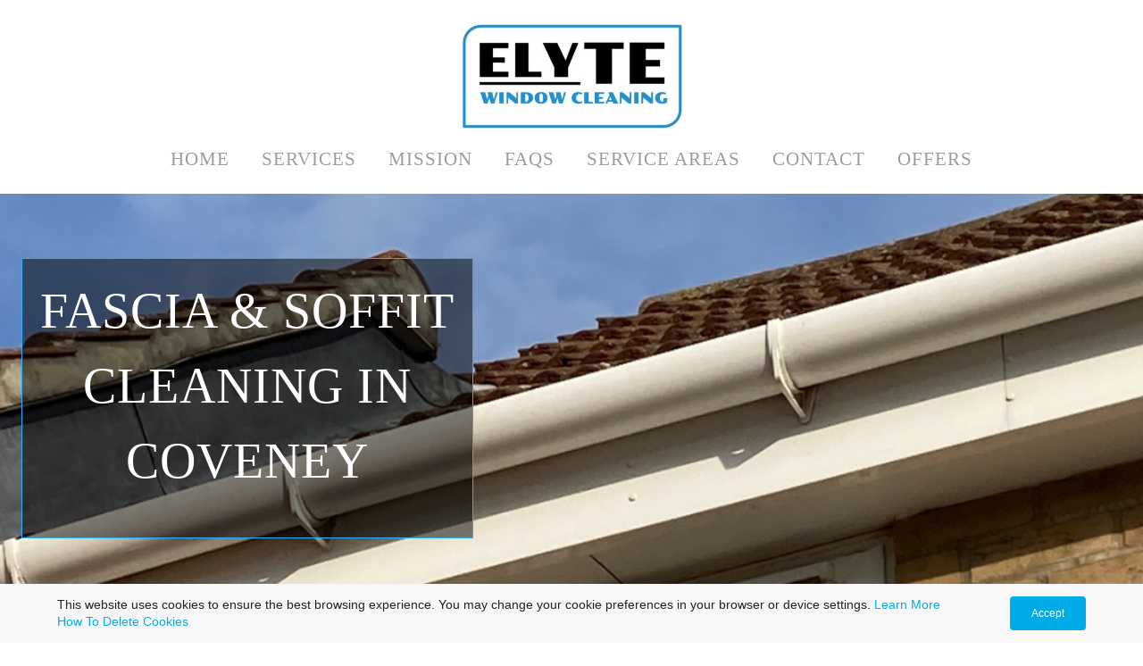

--- FILE ---
content_type: text/html; charset=utf-8
request_url: https://www.elytewindowcleaning.co.uk/fascia-cleaning-in-coveney.php
body_size: 12511
content:
<!DOCTYPE html>
<!--[if lt IE 7]>      <html class="no-js lt-ie9 lt-ie8 lt-ie7"> <![endif]-->
<!--[if IE 7]>         <html class="no-js lt-ie9 lt-ie8"> <![endif]-->
<!--[if IE 8]>         <html class="no-js lt-ie9"> <![endif]-->
<!--[if gt IE 8]><!--> <html class="no-js"> <!--<![endif]-->
    <head>
        <meta name="viewport" content="width=device-width, initial-scale=1.0">

        <!-- normalize and html5 boilerplate resets -->
        <link rel="stylesheet" href="templates/Skyline_v2/resources/css/reset.css">
        <link rel="stylesheet" href="templates/Skyline_v2/resources/css/less.build.css">

        <!--[if lte IE 9]>
        <script src="templates/Skyline_v2/resources/js/html5shiv.js"></script>
        <script src="templates/Skyline_v2/resources/js/html5shiv-printshiv.js"></script>

        <![endif]-->

        <meta http-equiv="content-type" content="text/html; charset=utf-8" />


<title>UPVC Fascia &amp; Soffit Cleaning in Coveney CB6 | Elyte Window Cleaning</title>



<meta name="description" content="Fascia &amp; Soffit cleaning in Coveney, CB6.
We will clean your Upvc gutter, soffit &amp; fascia boards back to a clean white finish.
For a Free Quote call Elyte Window Cleaning on 01353 440911" />
<meta name="keywords" content="Soffit Cleaning in Coveney, Fascia Board Cleaning, Soffit Cleaning Coveney, Fascia Board Cleaning Coveney, Soffit Cleaning CB6, Fascia Board Cleaning CB6, UPVc cleaning, fascia &amp; soffit cleaners" />

  <link href="resources/ELYTE WINDOW CLEANING TRANS BACK.png" rel="shortcut icon" type="image/x-icon" />
  <link href="resources/ELYTE WINDOW CLEANING TRANS BACK.png" rel="icon" type="image/x-icon" />

  


  <style type="text/css" id="styleCSS">
    /*
    Some Style Themes enhanced with background textures provided by http://subtlepatterns.com/
*/
body {
    
    
    background-repeat: repeat;
    background-attachment: fixed;
    background-position: top left;
    background-size: auto;
}

/* IOS devices 'bgd-att: fixed' solution */
@media only screen and (max-device-width: 1366px) {
    .bgd-attachment-fixed {
        background-image: none;
    }
    .bgd-attachment-fixed:after {
        content: '';
        position: fixed;
        top: 0;
        left: 0;
        right: 0;
        width: 100%;
        height: 100%;
        
        background-repeat: repeat;
        background-position: top left;
        background-size: auto;
        z-index: -2;
    }
}

.Text_2_Default,
.yola_heading_container {
  word-wrap: break-word;
}

.yola_bg_overlay {
    display:table;
    table-layout: fixed;
    position:absolute;
    min-height: 100%;
    min-width: 100%;
    width:100%;
    height:100%;
}
.yola_outer_content_wrapper {
    
    
    
    
}
.yola_inner_bg_overlay {
    width:100%;
    min-height: 100vh;
    display: table-cell;
    
    vertical-align: top;
}
.yola_outer_heading_wrap {
    width:100%;
    text-align: center;
}
.yola_heading_container {
    margin: 0 auto;
    
    	background-color: #ffffff;

}
.yola_inner_heading_wrap {
    margin: 0 auto;
    max-width: 1170px;
}
.yola_innermost_heading_wrap {
    padding-left:0;
    padding-right:0;
    margin: 0 auto;
    padding-top: 1.5rem;
    padding-bottom: 1.5rem;
}
.yola_inner_heading_wrap.top nav,
.yola_inner_heading_wrap.top div#yola_heading_block,
.yola_inner_heading_wrap.bottom nav,
.yola_inner_heading_wrap.bottom div#yola_heading_block {
    
    
}
.yola_inner_heading_wrap.left .yola_innermost_heading_wrap,
.yola_inner_heading_wrap.right .yola_innermost_heading_wrap {
    
    
}
.yola_inner_heading_wrap h1 {
    margin: 0;
}
#yola_nav_block {
    height: 100%;
}
#yola_nav_block nav {
    text-align: center;
    
}
#yola_nav_block nav ul{
    display:inline;
}
.yola_inner_heading_wrap.left #yola_heading_block {
    float:left;
}
.yola_inner_heading_wrap.right #yola_heading_block {
    float:right;
}
.yola_inner_heading_wrap.top #yola_nav_block {
    padding:1rem 0 0 0;
}
.yola_inner_heading_wrap.right #yola_nav_block {
    float:left;
    padding:1rem 0 0 0;
}
.yola_inner_heading_wrap.bottom #yola_nav_block {
    padding:0 0 1rem 0;
}
.yola_inner_heading_wrap.left #yola_nav_block {
    float:right;
    padding:1rem 0 0 0;
}
.yola_banner_wrap {
    background-attachment: scroll;
    text-align: center;
    margin: 0 auto;
    max-width: 1020px;
    display: none;
    background-position: top left;
    background-size: auto;
    background-repeat: repeat-x;
    background-image: url(templates/Skyline_v2/resources/images/banner_frame.png);
    background-color: #f9f9f9;
}
.yola_inner_banner_wrap {
    padding-left:0;
    padding-right:0;
    padding-top: 5px;
    padding-bottom: 5px;
    
}
.yola_innermost_banner_wrap {
    margin: 0 auto;
    
}
.yola_inner_nav_wrap {
    margin: 0 auto;
    
}
.yola_banner_wrap nav ul.sys_navigation {
    text-align: center;
    padding-top:1rem;
    padding-bottom:1rem;
}
.yola_banner_wrap h1 {
    margin:0;
    text-align: center;
}
.yola_site_tagline {
    padding-top:0;
    padding-bottom:0;
    font-family: 'Roboto Slab';
    font-size: 1rem;
    color: #3686ff;
    text-decoration: none;
    letter-spacing: 2px;
    line-height: 1.5em;
    text-transform: none;
    text-align: left;
    padding-right: 60px;
    padding-left: 60px;

}
.yola_site_tagline span {
    display: inline-block;
    
    
    
    
    
}
ul.sys_navigation {
    margin: 0;
    padding: 0;
    text-align: center;
}
ul.sys_navigation li {
    display: inline;
    list-style: none;
    margin:0 2rem 0 0;
}
.yola_inner_heading_wrap ul.sys_navigation li:last-child {
    margin:0;
}
ul.sys_navigation li a{
    text-decoration: none;
}

div.ys_submenu {
    margin-top: 8px;
}

.yola_content_wrap {
    margin:0 auto;
    
    	background-color: #ffffff;

}
.yola_content_column {
    margin:0 auto;
    
}

.yola_inner_content_column {
    margin:0 auto;

    
    
    
    
}
.yola_inner_footer_wrap {
    padding: 0 20px;
}
div[id*='sys_region_'] {
    padding-left: 0 ! important;
    padding-right: 0 ! important;
}
.yola_site_logo {
    width: 250px;
    max-width:100%;
}
#sys_heading.yola_hide_logo img {
    display:none;
}
#sys_heading.yola_hide_logo span {
    display:inline;
}
a#sys_heading.yola_show_logo {
    font-size:14px;
}
#sys_heading.yola_show_logo img {
    display:inline;
}
#sys_heading.yola_show_logo span {
    display:none;
}
.yola_footer_wrap {
    margin:0 auto;
    
    	background-color: #f9f9f9;

}
.yola_footer_column {
    margin:0 auto;
    
    display: none;
}
footer {
    padding-top: 40px;
    padding-right: 60px;
    padding-bottom: 40px;
    padding-left: 60px;
    font-family: 'Lato';
    font-size: 16px;
    color: #7a7a7a;
    line-height: 1.5em;
    
    text-transform: none;

}
span.yola_footer_socialbuttons {
    display:inline-block;
    line-height:0;
    margin:0;
    padding:0;
    display:inline-block;
    position:static;
    float:left;
    width:146px;
    height:20px;
    display: none;
}
.sys_yola_form .submit,
.sys_yola_form input.text,
.sys_yola_form input.email,
.sys_yola_form input.tel,
.sys_yola_form input.url,
.sys_yola_form textarea {
    font-family: 'Roboto';
    font-size: 1.1rem;
    line-height: 1.5em;
    
    text-transform: none;
}
div.sys_yola_form {
    padding:0 !important;
}
div.sys_yola_form form {
    margin:0 !important;
    padding:0 !important;
}
.sys_layout h2, .sys_txt h2, .sys_layout h3, .sys_txt h3, .sys_layout h4, .sys_txt h4, .sys_layout h5, .sys_txt h5, .sys_layout h6, .sys_txt h6, .sys_layout p, .sys_txt p {
    margin-top:0;
}
div[id*='sys_region_'] {
    padding:0 !important;
}
.sys_layout blockquote {
  margin-top: 10px;
  margin-bottom: 10px;
  margin-left: 50px;
  padding-left: 15px;
  border-left: 3px solid #797979;;
  
  font-style: italic;
  
  
  
  
  
}
.sys_layout blockquote,
.sys_layout blockquote h1,
.sys_layout blockquote h2,
.sys_layout blockquote h3,
.sys_layout blockquote h4,
.sys_layout blockquote h5,
.sys_layout blockquote h6,
.sys_layout blockquote p {
    
}
.sys_layout p,.sys_layout pre {margin:0 0 1.5em 0}
.sys_layout h2,.sys_layout h3,.sys_layout h4,.sys_layout h5,.sys_layout h6 { margin:0 0 0.5em 0 }
.sys_layout dl, .sys_layout menu,.sys_layout ol,.sys_layout ul{margin:0 0 1.5em 0}

.mob_menu {
    display: none;
}

.new-text-widget img, .old_text_widget img {
    max-width: 100%;
}


@media only screen and (max-width : 736px) {
    html {
        font-size: 80%;
    }

    body .m_inherit_width {
        width: inherit;
    }

    .small_device_hide {
        opacity: 0;
    }

    /* Remove display table so that fixefox can understand max-width */
    .yola_bg_overlay, .yola_inner_bg_overlay {
       display: block;
    }

    /* Zero out padding of the heading wrapper */
    .yola_inner_heading_wrap.top .yola_innermost_heading_wrap,
    .yola_inner_heading_wrap.bottom .yola_innermost_heading_wrap,
    .yola_inner_heading_wrap.left .yola_innermost_heading_wrap,
    .yola_inner_heading_wrap.right .yola_innermost_heading_wrap {
        padding-left: 0;
        padding-right: 0;
    }

    /* Make all image widgets center aligned */
    .Image_Default img {
        display: block;
        margin: 0 auto;
    }

    /* Center button widgets in column dividers */
    .column_divider .sys_button {
        text-align: center;
    }

    /* Make column dividers snap to one over another */
    .yola_inner_heading_wrap.left #yola_heading_block, .yola_inner_heading_wrap.right #yola_heading_block {
        float: none;
    }

    #sys_heading {
        word-wrap: break-word;
        word-break: break-word;
    }

    body .column_divider .left, body .column_divider .right {
        width: 100%;
        padding-left: 0;
        padding-right: 0;
    }

    .mob_menu a:visited {
        color: #fff;
    }

    .mob_menu {
        display: block;
        z-index: 1;
        ;
        background: #ffffff;;
        ;
    }

    .mob_menu.menu_open {
        position: absolute;
        min-height: 100%;
        padding: 1rem 0 0 0;
        margin: 0;
        top: 0;
        left: 0;
        right: 0;
    }

    .yola_outer_content_wrapper {
        display: block;
        padding-top: 0;
    }

    .mob_menu_overlay {
        display: none;
        text-transform: uppercase;
    }

    .menu_open .mob_menu_overlay  {
        display: block;
    }

    .mob_menu_toggle {
        display: block;
        padding-top: 5%;
        padding-bottom: 6%;
        text-align: center;
        color: #666;
        cursor: pointer;
    }
    .mob_submenu_toggle {
        list-style: none;
        text-align: center;
        padding: 0;
        margin: 0;
    }

    .new-text-widget img, .old_text_widget img {
        height: auto;
    }

    #sys_heading span {
        font-size: 35px;
    }
    .sys_navigation {
        display: none;
    }

    .mobile_ham {
        stroke: #9c9c9c;
    }

    .mobile_quit {
        display: none;
    }

    .menu_open .mobile_ham {
        display: none;
    }

    .menu_open .mobile_quit {
        display: inline;
        stroke: #9c9c9c;
    }

    .mob_menu_list {
        font-family: 'Roboto Slab';
        font-weight: lighter;
        margin: 0;
        font-size: 2.2em;
        line-height: 2;
        letter-spacing: 0.1em;
        list-style: none;
        text-align: center;
        padding: 0;
        -webkit-animation-duration: .2s;
        -webkit-animation-fill-mode: both;
        -webkit-animation-name: fadeInUp;
        -moz-animation-duration: .2s;
        -moz-animation-fill-mode: both;
        -moz-animation-name: fadeInUp;
        -o-animation-duration: .2s;
        -o-animation-fill-mode: both;
        -o-animation-name: fadeInUp;
        animation-duration: .2s;
        animation-fill-mode: both;
        animation-name: fadeInUp;
    }

    .mob_menu_overlay .mob_menu_list a {
        color: #9c9c9c;
    }

    .mob_more_toggle {
        display: inline-block;
        cursor: pointer;
        background: none;
        border: none;
        outline: none;
        margin-left: 8px;
        stroke: #9c9c9c;
    }

    .up_arrow {
        display: none;
    }

    .sub_menu_open svg .down_arrow {
        display: none;
    }

    .sub_menu_open .up_arrow {
        display: inline;
    }

    .mob_menu_overlay .mob_menu_list .selected a {
        color: #000000;
    }

    .sub_menu_open a {
        color: #000000;
    }

    .mob_menu_list .sub_menu_open a {
        color: #000000;
    }

    .sub_menu_open .mob_more_toggle {
        stroke: #000000;
    }

    .mob_submenu_list {
        font-family: 'Roboto Slab';
        font-weight: lighter;
        list-style: none;
        text-align: center;
        padding: 0 0 5% 0;
        margin: 0;
        line-height: 1.6;
        display: none;
        -webkit-animation-duration: .2s;
        -webkit-animation-fill-mode: both;
        -webkit-animation-name: fadeInUp;
        -moz-animation-duration: .2s;
        -moz-animation-fill-mode: both;
        -moz-animation-name: fadeInUp;
        -o-animation-duration: .2s;
        -o-animation-fill-mode: both;
        -o-animation-name: fadeInUp;
        animation-duration: .2s;
        animation-fill-mode: both
        animation-name: fadeInUp;
    }

    .sub_menu_open .mob_submenu_list{
        display: block;
    }

    .mob_submenu_items {
        font-size: 0.75em;
    }
    .mob_menu_list .mob_nav_selected {
        color: #000000;
    }

    .menu_open ~ .yola_outer_content_wrapper {
        display: none;
    }

    @-webkit-keyframes fadeInUp {
      0% {
        opacity: 0;
        -webkit-transform: translate3d(0, 100%, 0);
        transform: translate3d(0, 100%, 0);
      }
      100% {
        opacity: 1;
        -webkit-transform: none;
        transform: none;
      }
    }

    @-moz-keyframes fadeInUp {
      0% {
        opacity: 0;
        -moz-transform: translate3d(0, 100%, 0);
        transform: translate3d(0, 100%, 0);
      }
      100% {
        opacity: 1;
        -moz-transform: none;
        transform: none;
      }
    }

    @-o-keyframes fadeInUp {
      0% {
        opacity: 0;
        -o-transform: translate3d(0, 100%, 0);
        transform: translate3d(0, 100%, 0);
      }
      100% {
        opacity: 1;
        -o-transform: none;
        transform: none;
      }
    }

    @keyframes fadeInUp {
      0% {
        opacity: 0;
        transform: translate3d(0, 100%, 0);
      }
      100% {
        opacity: 1;
        transform: none;
      }
    }
}


  </style>


<script src="//ajax.googleapis.com/ajax/libs/webfont/1.4.2/webfont.js" type="text/javascript"></script>

      <style type="text/css">
      @import url("//fonts.sitebuilderhost.net/css?family=Roboto+Slab%3Aregular%2C400|Roboto%3Aregular%2C400|Lato%3Aregular&subset=latin,latin-ext");
    </style>
  
  <style type="text/css" id="styleOverrides">
    /* ======================
*
*  Site Style Settings
*
=========================*/
/* Paragraph text (p) */

.content p, #content p, .HTML_Default p, .Text_Default p, .sys_txt p, .sys_txt a, .sys_layout p, .sys_txt, .sys_layout  {
    font-family: 'Roboto';
    
    font-size: 1.1rem;
    color: #797979;
    line-height: 1.5em;
    
    text-transform: none;
}

/* Navigation */
.sys_navigation a, .ys_menu_2, div#menu ul, div#menu ul li a, ul.sys_navigation li a, div.sys_navigation ul li.selected a, div.sys_navigation ul li a, #navigation li a, div.ys_menu ul a:link, div.ys_menu ul a:visited, div.ys_nav ul li a, #sys_banner ul li a {
    font-family: 'Roboto Slab';
    font-weight: 400;
    font-size: 1.3rem;
    color: #9c9c9c;
    text-decoration: none;
    letter-spacing: 1px;
    line-height: 1.5em;
    text-transform: uppercase;
}


/* Navigation:selected */
div.sys_navigation ul li.selected a, div#menu ul li.selected a, #navigation li.selected a, div.ys_menu ul li.selected a:link, div.ys_menu ul li.selected a:visited, div.ys_nav ul li.selected a, #sys_banner ul li.selected a {
    color: #000000;
}

/* Navigation:hover */
div.sys_navigation ul li a:hover, div#menu ul li a:hover, #navigation li a:hover, div.ys_menu ul a:hover, div.ys_nav ul li a:hover, div.ys_menu ul li a:hover, #sys_banner ul li a:hover {
    color: #88b7d5;
}

/* Site Title */
#sys_heading, a#sys_heading, #sys_banner h1 a, #header h1 a, div#heading h1 a {
    font-family: 'Roboto Slab';
    
    font-size: 1rem;
    color: #7a7a7a;
    text-decoration: none;
    letter-spacing: 1px;
    line-height: 1.5em;
    text-transform: uppercase;
}

/* Hyperlinks (a, a:hover, a:visited) */
a, .sys_txt a:link, .sys_layout a:link {color: #88b7d5;}
a, .sys_txt a:link, .sys_layout a:link {text-decoration: none;}
a:visited, .sys_txt a:visited, .sys_layout a:visited {color: #88b7d5;}
a:hover, .sys_txt a:hover, .sys_layout a:hover {color: #797979;}
a:hover, .sys_txt a:hover, .sys_layout a:hover {text-decoration: underline;}

/* Headings (h2, h3, h4, h5, h6) */
.sys_layout h2, .sys_txt h2 {
    font-family: 'Roboto Slab';
    font-weight: 400;
    font-size: 3.5rem;
    color: #7a7a7a;
    text-decoration: none;
    letter-spacing: 1px;
    line-height: 1.5em;
    text-transform: uppercase;
}

.sys_layout h2 a, .sys_layout h2 a:link, .sys_layout h2 a:hover, .sys_layout h2 a:visited {
    font-family: 'Roboto Slab';
    font-weight: 400;
    font-size: 3.5rem;
    color: #7a7a7a;
    letter-spacing: 1px;
    line-height: 1.5em;
    text-transform: uppercase;
}

.sys_layout h3, .sys_txt h3 {
    font-family: 'Roboto Slab';
    font-weight: 400;
    font-size: 3.3rem;
    color: #7a7a7a;
    text-decoration: none;
    letter-spacing: 1px;
    line-height: 1.5em;
    text-transform: none;
}

.sys_layout h3 a, .sys_layout h3 a:link, .sys_layout h3 a:hover, .sys_layout h3 a:visited {
    font-family: 'Roboto Slab';
    font-weight: 400;
    font-size: 3.3rem;
    color: #7a7a7a;
    letter-spacing: 1px;
    line-height: 1.5em;
    text-transform: none;
}

.sys_layout h4, .sys_txt h4 {
    font-family: 'Roboto Slab';
    
    font-size: 2.5rem;
    color: #7a7a7a;
    text-decoration: none;
    letter-spacing: 1px;
    line-height: 1.5em;
    text-transform: none;
}

.sys_layout h4 a, .sys_layout h4 a:link, .sys_layout h4 a:hover, .sys_layout h4 a:visited {
    font-family: 'Roboto Slab';
    
    font-size: 2.5rem;
    color: #7a7a7a;
    letter-spacing: 1px;
    line-height: 1.5em;
    text-transform: none;
}

.sys_layout h5, .sys_txt h5 {
    font-family: 'Roboto Slab';
    font-weight: 400;
    font-size: 1.8rem;
    color: #7a7a7a;
    text-decoration: none;
    letter-spacing: 1px;
    line-height: 1.5em;
    text-transform: none;
}

.sys_layout h5 a, .sys_layout h5 a:link, .sys_layout h5 a:hover, .sys_layout h5 a:visited {
    font-family: 'Roboto Slab';
    font-weight: 400;
    font-size: 1.8rem;
    color: #7a7a7a;
    letter-spacing: 1px;
    line-height: 1.5em;
    text-transform: none;
}

.sys_layout h6, .sys_txt h6 {
    font-family: 'Roboto Slab';
    font-weight: 400;
    font-size: 1.4rem;
    color: #7a7a7a;
    
    letter-spacing: 1px;
    line-height: 1.7em;
    text-transform: none;
}

.sys_layout h6 a, .sys_layout h6 a:link, .sys_layout h6 a:hover, .sys_layout h6 a:visited {
    font-family: 'Roboto Slab';
    font-weight: 400;
    font-size: 1.4rem;
    color: #7a7a7a;
    letter-spacing: 1px;
    line-height: 1.7em;
    text-transform: none;
}

/*button widget*/
.sys_layout .sys_button a, .sys_layout .sys_button a:link, .sys_layout .sys_button a:visited {
    display:inline-block;
    text-decoration: none;
}
.sys_layout .sys_button a:link, .sys_layout .sys_button a:visited {
    cursor:pointer;
}
.sys_layout .sys_button a {
    cursor:default;
}

.sys_layout .sys_button.square a, .sys_layout .sys_button.square a:link {
    border-radius:0px;
}
.sys_layout .sys_button.rounded a, .sys_layout .sys_button.rounded a:link {
    border-radius:3px;
}
.sys_layout .sys_button.pill a, .sys_layout .sys_button.pill a:link {
    border-radius:90px;
}

/*button sizes*/
.sys_layout .sys_button.small a, .sys_layout .sys_button.small a:link, .sys_layout .sys_button.small a:visited {font-family: 'Roboto';font-weight: 400;font-size: 1rem;text-transform: uppercase;padding-top:0.5rem;padding-bottom:0.5rem;padding-left:3rem;padding-right:3rem;}
.sys_layout .sys_button.medium a, .sys_layout .sys_button.medium a:link, .sys_layout .sys_button.medium a:visited {font-family: 'Roboto';font-weight: 400;font-size: 1.1rem;text-transform: uppercase;padding-top:1rem;padding-bottom:1rem;padding-left:3.5rem;padding-right:3.5rem;}
.sys_layout .sys_button.large a, .sys_layout .sys_button.large a:link, .sys_layout .sys_button.large a:visited {font-family: 'Roboto';font-weight: 400;font-size: 1.4rem;text-transform: uppercase;padding-top:1.2rem;padding-bottom:1.2rem;padding-left:4rem;padding-right:4rem;}

/*button styles:small*/
.sys_layout .sys_button.small.outline a, .sys_layout .sys_button.small.outline a:link {
    border-color:#88b7d5;
    color: #88b7d5;
    border-style: solid;
    border-width: 2px;
}
.sys_layout .sys_button.small.outline a:visited {
    color: #88b7d5;
}
.sys_layout .sys_button.small.solid a, .sys_layout .sys_button.small.solid a:link {
    	background-color: #88b7d5;

    color: #ffffff;
    border-color:#88b7d5;
    border-style: solid;
    border-width: 2px;
}
.sys_layout .sys_button.small.solid a:visited {
    color: #ffffff;
}
.sys_layout .sys_button.small.outline a:hover {
    background-color: #88b7d5;
    color: #ffffff;
    text-decoration: none;
}

/*button styles:medium*/
.sys_layout .sys_button.medium.outline a, .sys_layout .sys_button.medium.outline a:link {
    border-color:#88b7d5;
    color: #88b7d5;
    border-style: solid;
    border-width: 2px;
}
.sys_layout .sys_button.medium.outline a:visited {
    color: #88b7d5;
}
.sys_layout .sys_button.medium.solid a, .sys_layout .sys_button.medium.solid a:link {
    	background-color: #88b7d5;

    color: #ffffff;
    border-color:#88b7d5;
    border-style: solid;
    border-width: 2px;
}
.sys_layout .sys_button.medium.solid a:visited {
    color: #ffffff;
}
.sys_layout .sys_button.medium.outline a:hover {
    background-color: #88b7d5;
    color: #ffffff;
    text-decoration: none;
}
/*button styles:large*/
.sys_layout .sys_button.large.outline a, .sys_layout .sys_button.large.outline a:link {
    border-color:#88b7d5;
    color: #88b7d5;
    border-style: solid;
    border-width: 2px;
}
.sys_layout .sys_button.large.outline a:visited {
    color: #88b7d5;
}
.sys_layout .sys_button.large.solid a, .sys_layout .sys_button.large.solid a:link {
    	background-color: #88b7d5;

    color: #ffffff;
    border-color:#88b7d5;
    border-style: solid;
    border-width: 2px;
}
.sys_layout .sys_button.large.solid a:visited {
    color: #ffffff;
}
.sys_layout .sys_button.large.outline a:hover {
    background-color: #88b7d5;
    color: #ffffff;
    text-decoration: none;
}

.sys_layout .sys_button.solid a:hover {
    text-decoration: none;
    opacity: .8;
}  </style>

  



<script type="text/javascript" src="//ajax.googleapis.com/ajax/libs/jquery/1.11.1/jquery.min.js"></script>
<script type="text/javascript">window.jQuery || document.write('<script src="/components/bower_components/jquery/dist/jquery.js"><\/script>')</script>
<link rel="stylesheet" type="text/css" href="classes/commons/resources/flyoutmenu/flyoutmenu.css?1001144" />
<script type="text/javascript" src="classes/commons/resources/flyoutmenu/flyoutmenu.js?1001144"></script>
<link rel="stylesheet" type="text/css" href="classes/commons/resources/global/global.css?1001144" />

  <style type="text/css">
    .cookies-notification {
      position: fixed;
      left: 0;
      right: 0;
      bottom: 0;
      display: flex;
      justify-content: center;
      transform: translateY(100%);
      transition: transform 300ms ease-in;
      background: #f7f7f7;
      padding: 0 5%;
      z-index: 999999;
    }

    .cookies-notification--visible {
      transform: translateY(0);
    }

    .cookies-notification-content {
      display: flex;
      justify-content: space-between;
      align-items: center;
      flex-direction: column;
      padding-bottom: 20px;
    }

    .cookies-notification-text {
      text-align: center;
      font-size: 16px;
    }

    .cookies-notification-text a {
      color: #00ace6;
    }

    .cookies-notification-text p {
      margin: 1em 0;
    }

    .cookies-notification-button {
      display: flex;
      align-items: center;
      justify-content: center;
      flex: none;
      background: #00ace8;
      color: #fff;
      border-radius: 4px;
      font-size: 16px;
      border: none;
      padding: 15px 50px;
      outline:0;
    }

    @media only screen and (min-width: 600px) {
      .cookies-notification-content {
        flex-direction: row;
        max-width: 1170px;
        padding-bottom: 0;
      }

      .cookies-notification-text {
        font-size: 14px;
        text-align: start;
        margin-right: 47px;
      }

      .cookies-notification-button {
        font-size: 12px;
        padding: 12px 24px;
      }
    }
  </style>

  <script type="text/javascript">
    $(function () {
      var cookiesAgreed = localStorage.getItem('cookiesAgreed');

      if (cookiesAgreed) {
        return;
      }

      var wrapper = $('<div class="cookies-notification"></div>');
      var notification = $('<div class="cookies-notification-content"></div>');
      var text = $('<div class="cookies-notification-text"><p>This website uses cookies to ensure the best browsing experience. You may change your cookie preferences in your browser or device settings. <a href=\"http://www.aboutcookies.org/\" target=\"_blank\">Learn More<\/a> <a href=\"http://www.aboutcookies.org/how-to-delete-cookies/\" target=\"_blank\">How To Delete Cookies<\/a><\/p></div>');
      var button = $('<button class="cookies-notification-button">Accept</button>');

      button.click(handleAcceptClick);
      notification
        .append(text)
        .append(button);
      wrapper.append(notification);

      $('body').append(wrapper);
      setTimeout(function() {
        wrapper.addClass('cookies-notification--visible');
      }, 1000);

      function handleAcceptClick() {
        localStorage.setItem('cookiesAgreed', 'true');
        wrapper.removeClass('cookies-notification--visible');
        wrapper.on('transitionend', handleTransitionEnd);
      }

      function handleTransitionEnd() {
        wrapper.remove();
      }
    });
  </script>

<script type="text/javascript">
  var swRegisterManager = {
    goals: [],
    add: function(swGoalRegister) {
      this.goals.push(swGoalRegister);
    },
    registerGoals: function() {
      while(this.goals.length) {
        this.goals.shift().call();
      }
    }
  };

  window.swPostRegister = swRegisterManager.registerGoals.bind(swRegisterManager);
</script>

  
  
  
  
  
  
  
  
  
  
  <link rel="stylesheet" type="text/css" href="classes/components/Image/layouts/Default/Default.css?1001144" />
  

    </head>
    <body lang="en" class="bgd-attachment-fixed">
            <script
        type="application/ld+json"
        id="locationData"
        data-embed-key="AIzaSyARNP6PBrYdKNmsYf09tU8jRnffQb-sFQg">
        {
            "@context": "http://schema.org",
            "@type": "LocalBusiness",
            "telephone": "01353 440911",
            "address": {
                "@type": "PostalAddress",
                "streetAddress": "Steward Close, Stuntney ",
                "addressLocality": "ELY",
                "addressRegion": "Cambridgeshire",
                "addressCountry": "",
                "postalCode": "CB7 5TW"
            },
            "openingHours": ["Mo 09:00-17:00", "Tu 09:00-17:00", "We 09:00-17:00", "Th 09:00-17:00", "Fr 09:00-17:00"]
        }
    </script>

        <div id="sys_background" class="yola_bg_overlay">
            <div class="yola_inner_bg_overlay">
                <div class="yola_outer_content_wrapper">
                    <header role="header">
                        <div class="yola_outer_heading_wrap">
                            <div class="yola_heading_container">
                                <div class="yola_inner_heading_wrap top">
                                    <div class="yola_innermost_heading_wrap">
                                                                                <nav class="mob_menu">
                                            <div class="mob_menu_toggle"><!--Mobile Nav Toggle-->
                                                <svg class="mobile_ham" width="40" height="25">
                                                  <line x1="0" y1="3" x2="40" y2="3" stroke-width="2"/>
                                                  <line x1="0" y1="13" x2="40" y2="13" stroke-width="2"/>
                                                  <line x1="0" y1="23" x2="40" y2="23" stroke-width="2"/>
                                                </svg>
                                                <svg class="mobile_quit" width="26" height="50">
                                                    <line x1="0" y1="1" x2="26" y2="25" stroke-width="2"/>
                                                    <line x1="0" y1="25" x2="26" y2="1" stroke-width="2"/>
                                                </svg>
                                            </div>
                                            <div class="mob_menu_overlay"> <!--Mobile Nav Overlay-->
                                                <ul class="mob_menu_list">
      <li class="">
      <a href="./" title="Home">Home</a>
          </li>
      <li class="">
      <a href="Services.php" title="Services">Services</a>
          </li>
      <li class="">
      <a href="mission.php" title="Mission">Mission</a>
          </li>
      <li class="">
      <a href="faqs.php" title="FAQs">FAQs</a>
          </li>
      <li class="">
      <a href="service-areas.php" title="Service Areas">Service Areas</a>
          </li>
      <li class="">
      <a href="contact.php" title="Contact">Contact</a>
          </li>
      <li class="">
      <a href="offers.php" title="offers">offers</a>
          </li>
  </ul>
                                            </div>
                                        </nav>
                                                                                                                        <div id="yola_heading_block"> <!--Title / Logo-->
                                            <h1>
                                                <a id="sys_heading" class="yola_show_logo" href="./">
                                                    <img class="yola_site_logo" src="resources/Elyte%20Window%20Logo.jpg" alt="Fascia & Soffit Cleaning in Coveney" >
                                                    <span>Fascia & Soffit Cleaning in Coveney</span>
                                                </a>
                                            </h1>
                                        </div>
                                        <div id="yola_nav_block"> <!--Nav-->
                                            <nav role="navigation">
                                                <div class="sys_navigation">
                                                <ul class="sys_navigation">
                    <li id="ys_menu_0">
                    <a href="./" title="Home">Home</a>
        </li>
                    <li id="ys_menu_1">
                    <a href="Services.php" title="Services">Services</a>
        </li>
                    <li id="ys_menu_2">
                    <a href="mission.php" title="Mission">Mission</a>
        </li>
                    <li id="ys_menu_3">
                    <a href="faqs.php" title="FAQs">FAQs</a>
        </li>
                    <li id="ys_menu_4">
                    <a href="service-areas.php" title="Service Areas">Service Areas</a>
        </li>
                    <li id="ys_menu_5">
                    <a href="contact.php" title="Contact">Contact</a>
        </li>
                    <li id="ys_menu_6">
                    <a href="offers.php" title="offers">offers</a>
        </li>
    </ul>
                                   
<script>
/* jshint ignore:start */
$(document).ready(function() {
    flyoutMenu.initFlyoutMenu(
        [{"name":"Home","title":"Home","href":".\/","children":[]},{"name":"Services","title":"Services","href":"Services.php","children":[]},{"name":"Mission","title":"Mission","href":"mission.php","children":[]},{"name":"FAQs","title":"FAQs","href":"faqs.php","children":[]},{"name":"Service Areas","title":"Service Areas","href":"service-areas.php","children":[]},{"name":"Contact","title":"Contact","href":"contact.php","children":[]},{"name":"offers","title":"offers","href":"offers.php","children":[]}]
    , 'flyover');
});
/* jshint ignore:end */
</script>

                                                </div>
                                            </nav>
                                        </div>
                                                                                <div style="padding:0; height:0; clear:both;">&nbsp;</div>
                                    </div>
                                </div>
                            </div>
                            <div id="sys_banner" class="yola_banner_wrap">
                                <div class="yola_inner_banner_wrap">
                                    <div class="yola_innermost_banner_wrap">
                                        <h2 class="yola_site_tagline" style="display:block"><span>Window Cleaning Company in Ely, Newmarket, Littleport, Soham</span></h2>
                                    </div>
                                </div>
                            </div>
                        </div>
                    </header>

                    <main class="yola_content_wrap" role="main">
                        <div class="yola_content_column">
                            <div class="yola_inner_content_column clearFix">
                                <style media="screen">
  .layout_1-column {
    width: 100%;
    padding: 0;
    margin: 0;
  }

  .layout_1-column:after {
    content: "";
    display: table;
    clear: both;
  }

  .zone_top {
    margin: 0;
    padding: 5px;
    vertical-align: top;
    line-height: normal;
    min-width: 100px;
  }
</style>

<div class="layout_1-column sys_layout">
    <div id="layout_row1">
        <div id="sys_region_1" class="zone_top" ><div id="I35dbe80b3e7041b2b99d05e2816439ab" style="display:block;clear: both;" class="Panel_Default">    <style id='yola-panel-style-I35dbe80b3e7041b2b99d05e2816439ab' type='text/css'>

                div#yola-panel-inner-I35dbe80b3e7041b2b99d05e2816439ab,
        div#yola-panel-inner-I35dbe80b3e7041b2b99d05e2816439ab p,
        div#yola-panel-inner-I35dbe80b3e7041b2b99d05e2816439ab .sys_txt,
        .content div#yola-panel-inner-I35dbe80b3e7041b2b99d05e2816439ab p,
        #content div#yola-panel-inner-I35dbe80b3e7041b2b99d05e2816439ab p,
        div#yola-panel-inner-I35dbe80b3e7041b2b99d05e2816439ab .HTML_Default p,
        div#yola-panel-inner-I35dbe80b3e7041b2b99d05e2816439ab .Text_Default p,
        div#yola-panel-inner-I35dbe80b3e7041b2b99d05e2816439ab .sys_txt p,
        div#yola-panel-inner-I35dbe80b3e7041b2b99d05e2816439ab .sys_txt p a,
        div#content div#yola-panel-inner-I35dbe80b3e7041b2b99d05e2816439ab p{
            color:#ffffff;
        }
        
                div#yola-panel-inner-I35dbe80b3e7041b2b99d05e2816439ab h1,
        div#yola-panel-inner-I35dbe80b3e7041b2b99d05e2816439ab h2,
        div#yola-panel-inner-I35dbe80b3e7041b2b99d05e2816439ab h3,
        div#yola-panel-inner-I35dbe80b3e7041b2b99d05e2816439ab h4,
        div#yola-panel-inner-I35dbe80b3e7041b2b99d05e2816439ab h5,
        div#yola-panel-inner-I35dbe80b3e7041b2b99d05e2816439ab h6,
        div#yola-panel-inner-I35dbe80b3e7041b2b99d05e2816439ab .sys_txt h1,
        div#yola-panel-inner-I35dbe80b3e7041b2b99d05e2816439ab .sys_txt h2,
        div#yola-panel-inner-I35dbe80b3e7041b2b99d05e2816439ab .sys_txt h3,
        div#yola-panel-inner-I35dbe80b3e7041b2b99d05e2816439ab .sys_txt h4,
        div#yola-panel-inner-I35dbe80b3e7041b2b99d05e2816439ab .sys_txt h5,
        div#yola-panel-inner-I35dbe80b3e7041b2b99d05e2816439ab .sys_txt h6{
            color:#ffffff;
        }
        
        
        
                div#Panel_I35dbe80b3e7041b2b99d05e2816439ab {
            max-width: 2500px;
            margin: 0 auto;;;
        }
        
        #yola-panel-I35dbe80b3e7041b2b99d05e2816439ab {
            display: table;width: 100%;height: 50vh;min-height: 50vh;position:relative;
        }

        #yola-panel-inner-I35dbe80b3e7041b2b99d05e2816439ab {
            display: table-cell;vertical-align: middle;padding:1rem;position:relative;
        }

                    #yola-panel-background-I35dbe80b3e7041b2b99d05e2816439ab {
                                    position:absolute;top:0;left:0;right:0;bottom:0;overflow:hidden;pointer-events:none;touch-action:none;
                            }
        
        
                    #yola-panel-background-parallax-I35dbe80b3e7041b2b99d05e2816439ab {
                                    background-image:url(resources/Fascia%20%26%20Soffit%20Cleaning.png);background-size:cover;background-position:center center;background-repeat:no-repeat;width:100%;height:150%;opacity:0;
                            }
            </style>

    <div id='yola-panel-I35dbe80b3e7041b2b99d05e2816439ab'>
                    <div
                id='yola-panel-background-I35dbe80b3e7041b2b99d05e2816439ab'
                                    data-background-parallax='parallax'
                            >
                                    <div id="yola-panel-background-parallax-I35dbe80b3e7041b2b99d05e2816439ab" class="parallax-bg"></div>
                                            </div>
                <div id='yola-panel-inner-I35dbe80b3e7041b2b99d05e2816439ab'>
            <div id="Panel_I35dbe80b3e7041b2b99d05e2816439ab" style="text-align:left; vertical-align:top;" ><div id="I62d80813746a4f4a8babb94475bc0132" style="display:block;clear: both;" class="Layout1_Default"><style>.column_I62d80813746a4f4a8babb94475bc0132 {width: 100%;-moz-box-sizing:border-box;-webkit-box-sizing: border-box;box-sizing:border-box;}.column_I62d80813746a4f4a8babb94475bc0132:after {content: "";display: table;clear: both;}.column_I62d80813746a4f4a8babb94475bc0132 .left {text-align: left;vertical-align: top;width: 41.81681681681682%;padding: 3rem 0 3rem 0;float: left;-moz-box-sizing: border-box;-webkit-box-sizing: border-box;box-sizing:border-box;}.column_I62d80813746a4f4a8babb94475bc0132 .right {vertical-align: top;width: 58.18318318318318%;padding: 0 0 0 0;float: left;-moz-box-sizing: border-box;-webkit-box-sizing: border-box;box-sizing: border-box;}</style><div class="column_I62d80813746a4f4a8babb94475bc0132 column_divider" ><div id="Left_I62d80813746a4f4a8babb94475bc0132" class="left" ><div id="I5da5813638ab46f8b533e9fc2fe677aa" style="display:block;clear: both;margin:0.5rem;" class="Panel_Default">    <style id='yola-panel-style-I5da5813638ab46f8b533e9fc2fe677aa' type='text/css'>

        
        
        
        
                div#Panel_I5da5813638ab46f8b533e9fc2fe677aa {
            max-width: 100%;
            margin: 0 auto;
        }
        
        #yola-panel-I5da5813638ab46f8b533e9fc2fe677aa {
            border:1px solid #24afff;min-height: 0vh;position:relative;
        }

        #yola-panel-inner-I5da5813638ab46f8b533e9fc2fe677aa {
            padding:1rem;position:relative;
        }

                    #yola-panel-background-I5da5813638ab46f8b533e9fc2fe677aa {
                                    background:rgba(0,0,0,0.50);background-position:top left;background-repeat:no-repeat;position:absolute;top:0;left:0;right:0;bottom:0;overflow:hidden;pointer-events:none;touch-action:none;
                            }
        
        
            </style>

    <div id='yola-panel-I5da5813638ab46f8b533e9fc2fe677aa'>
                    <div
                id='yola-panel-background-I5da5813638ab46f8b533e9fc2fe677aa'
                            >
                                            </div>
                <div id='yola-panel-inner-I5da5813638ab46f8b533e9fc2fe677aa'>
            <div id="Panel_I5da5813638ab46f8b533e9fc2fe677aa" style="text-align:left; vertical-align:top;" ><div id="Iccab57cdd9a84d62bd7faf82f49d47d3" style="display:block;clear: both;" class="Text_2_Default"><style type="text/css">
    div.sys_text_widget img.float-left{float:left;margin:10px 15px 10px 0;}
    div.sys_text_widget img.float-right{position:relative;margin:10px 0 10px 15px;}
    div.sys_text_widget img{margin:4px;}
    div.sys_text_widget {
        overflow: hidden;
        margin: 0;
        padding: 0;
        color: ;
        font: ;
        background-color: ;
    }
</style>

<div id="Iccab57cdd9a84d62bd7faf82f49d47d3_sys_txt" systemElement="true" class="sys_txt sys_text_widget new-text-widget"><h2 style="color: #ffffff; text-align: center;">Fascia &amp; Soffit Cleaning in Coveney</h2></div></div></div>
        </div>
    </div>

    
    
</div></div><div id="Right_I62d80813746a4f4a8babb94475bc0132" class="right" >&nbsp;</div></div></div></div>
        </div>
    </div>

        <script type="text/javascript">
        (function() {
            if (!window.panelParallax) {
                window.panelParallax = true;
                var script = document.createElement('script');
                script.src = "classes/components/Panel/resources/parallax.js?1001144";
                document.body.insertAdjacentElement('afterbegin', script);
            } else if (window.panelParallax.refresh) {
                window.panelParallax.refresh();
            }
        })();
    </script>
    
    
</div><div id="I25266582b6974d86b159aae34b292edd" style="display:block;clear: both;margin:0.5rem;" class="Panel_Default">    <style id='yola-panel-style-I25266582b6974d86b159aae34b292edd' type='text/css'>

        
        
        
        
                div#Panel_I25266582b6974d86b159aae34b292edd {
            max-width: 100%;
            margin: 0 auto;
        }
        
        #yola-panel-I25266582b6974d86b159aae34b292edd {
            min-height: 0vh;
        }

        #yola-panel-inner-I25266582b6974d86b159aae34b292edd {
            padding:1rem;
        }

        
        
            </style>

    <div id='yola-panel-I25266582b6974d86b159aae34b292edd'>
                <div id='yola-panel-inner-I25266582b6974d86b159aae34b292edd'>
            <div id="Panel_I25266582b6974d86b159aae34b292edd" style="text-align:left; vertical-align:top;" ><div id="Ia346895ec79c4624acb00b2d5a3ccfda" style="display:block;clear: both;margin:0 0 0 0;" class="Text_2_Default"><style type="text/css">
    div.sys_text_widget img.float-left{float:left;margin:10px 15px 10px 0;}
    div.sys_text_widget img.float-right{position:relative;margin:10px 0 10px 15px;}
    div.sys_text_widget img{margin:4px;}
    div.sys_text_widget {
        overflow: hidden;
        margin: 0;
        padding: 0;
        color: ;
        font: ;
        background-color: ;
    }
</style>

<div id="Ia346895ec79c4624acb00b2d5a3ccfda_sys_txt" systemElement="true" class="sys_txt sys_text_widget new-text-widget"><h3 style="color: #303030; text-align: center;"><strong style="color: rgb(36, 175, 255);">☎ 01353 440911</strong></h3></div></div><div id="I99124f56cb3e4b2bbe871bf6fb57ef4a" style="display:block;clear: both;margin:1rem 0 1rem 0;" class="Horizontal_Line_Default">    <div style='border-bottom-width:1px;border-bottom-style:solid;border-bottom-color:#24afff;font-size:0;padding:0;margin:0;height:0;line-height:0;'></div>
</div><div id="I4f0d4a3ddb79446bb6bb3e3f014f81fc" style="display:block;clear: both;margin:1rem 0 1rem 0;" class="Text_2_Default"><style type="text/css">
    div.sys_text_widget img.float-left{float:left;margin:10px 15px 10px 0;}
    div.sys_text_widget img.float-right{position:relative;margin:10px 0 10px 15px;}
    div.sys_text_widget img{margin:4px;}
    div.sys_text_widget {
        overflow: hidden;
        margin: 0;
        padding: 0;
        color: ;
        font: ;
        background-color: ;
    }
</style>

<div id="I4f0d4a3ddb79446bb6bb3e3f014f81fc_sys_txt" systemElement="true" class="sys_txt sys_text_widget new-text-widget"><h4 style="color: #24afff; text-align: center;">Professional Fascia &amp; Soffit Cleaning Service in Coveney CB6</h4></div></div><div id="I217cdc6494c243e7b0ef8f4148571d5b" style="display:block;clear: both;margin:0 0 1rem 0;" class="Horizontal_Line_Default">    <div style='border-bottom-width:1px;border-bottom-style:solid;border-bottom-color:#24afff;font-size:0;padding:0;margin:0;height:0;line-height:0;'></div>
</div><div id="I9ae88c9cf6f34469bd38b558ade676d7" style="display:block;clear: both;" class="Layout1_Default"><style>.column_I9ae88c9cf6f34469bd38b558ade676d7 {width: 100%;-moz-box-sizing:border-box;-webkit-box-sizing: border-box;box-sizing:border-box;}.column_I9ae88c9cf6f34469bd38b558ade676d7:after {content: "";display: table;clear: both;}.column_I9ae88c9cf6f34469bd38b558ade676d7 .left {text-align: left;vertical-align: top;width: 50.07225433526011%;padding: 0 15px 0 0;float: left;-moz-box-sizing: border-box;-webkit-box-sizing: border-box;box-sizing:border-box;}.column_I9ae88c9cf6f34469bd38b558ade676d7 .right {vertical-align: top;width: 49.92774566473989%;padding: 0 0 0 15px;float: left;-moz-box-sizing: border-box;-webkit-box-sizing: border-box;box-sizing: border-box;}</style><div class="column_I9ae88c9cf6f34469bd38b558ade676d7 column_divider" ><div id="Left_I9ae88c9cf6f34469bd38b558ade676d7" class="left" ><div id="Ib5ba99f4737546528e7748b2bb0879aa" style="display:block;clear: both;text-align:center;margin:1rem 0 0 0;" class="Image_Default"><style>#Ib5ba99f4737546528e7748b2bb0879aa_img {-moz-box-sizing: border-box;-webkit-box-sizing: border-box;box-sizing: border-box;width: 509px;border:none;max-width: 100%;height: auto;}</style><img id="Ib5ba99f4737546528e7748b2bb0879aa_img" src="resources/2527CE5F-FEBA-4DE4-B399-595B758373FF_1_102_o.jpeg.opt509x509o0%2C0s509x509.jpeg"  alt="Fascia Cleaning Coveney"  /></div></div><div id="Right_I9ae88c9cf6f34469bd38b558ade676d7" class="right" ><div id="Id5511669bb0f4f489d046167a90acfe1" style="display:block;clear: both;margin:1rem 2rem 0 1rem;" class="Text_2_Default"><style type="text/css">
    div.sys_text_widget img.float-left{float:left;margin:10px 15px 10px 0;}
    div.sys_text_widget img.float-right{position:relative;margin:10px 0 10px 15px;}
    div.sys_text_widget img{margin:4px;}
    div.sys_text_widget {
        overflow: hidden;
        margin: 0;
        padding: 0;
        color: ;
        font: ;
        background-color: ;
    }
</style>

<div id="Id5511669bb0f4f489d046167a90acfe1_sys_txt" systemElement="true" class="sys_txt sys_text_widget new-text-widget"><h4 style="color: #303030; text-align: center;"><strong style="color: #4d4d4d;"></strong></h4>
<h4 style="color: #303030; text-align: center;"><strong style="color: #000000;">Upvc Fascia, Soffit &amp; Gutter Cleaning</strong></h4></div></div><div id="Id1fc79c6b2f9413691a58407d77d41b6" style="display:block;clear: both;margin:1rem 2rem 0 1rem;" class="Text_2_Default"><style type="text/css">
    div.sys_text_widget img.float-left{float:left;margin:10px 15px 10px 0;}
    div.sys_text_widget img.float-right{position:relative;margin:10px 0 10px 15px;}
    div.sys_text_widget img{margin:4px;}
    div.sys_text_widget {
        overflow: hidden;
        margin: 0;
        padding: 0;
        color: ;
        font: ;
        background-color: ;
    }
</style>

<div id="Id1fc79c6b2f9413691a58407d77d41b6_sys_txt" systemElement="true" class="sys_txt sys_text_widget new-text-widget"><p style="color: rgb(0, 0, 0); text-align: left;">The front of your home is the first thing people see, so a green and dirty front doesn’t necessarily&nbsp;make the best first impression.</p>
<p style="color: #85868c; text-align: left;"><span style="color: rgb(0, 0, 0);">Fascia boards and soffits are more than often overlooked, even though they play a very important role in protecting your home’s roofline.</span></p>
<p style="color: #85868c; text-align: left;"><span style="color: rgb(0, 0, 0);">Cleaning your soffits and fascias not only keeps your house looking fresh from the outside, it also helps you see early warning signs of damage and remove the build up of mould growth.&nbsp;</span></p></div></div><div id="Ib1811a2d7e644a7d95f3ea329d902401" style="display:block;clear: both;margin:1rem 0 0 0;" class="Button_Default"><style>
    .Ib1811a2d7e644a7d95f3ea329d902401_sys_button {
        text-align: center;
    }
</style>

<div
  id="Ib1811a2d7e644a7d95f3ea329d902401_sys_button"
  systemElement="true"
  class="Ib1811a2d7e644a7d95f3ea329d902401_sys_button sys_button large square solid">
    <a
       href="contact.php"                   >
        CONTACT US TODAY
    </a>
</div></div></div></div></div></div>
        </div>
    </div>

    
    
</div><div id="I2109bc09f72a4927847d7f2507795763" style="display:block;clear: both;margin:1rem 0 0 0;" class="Panel_Default">    <style id='yola-panel-style-I2109bc09f72a4927847d7f2507795763' type='text/css'>

        
        
        
        
                div#Panel_I2109bc09f72a4927847d7f2507795763 {
            max-width: 1170px;
            margin: 0 auto;;;
        }
        
        #yola-panel-I2109bc09f72a4927847d7f2507795763 {
            display: table;width: 100%;height: 0vh;min-height: 0vh;position:relative;
        }

        #yola-panel-inner-I2109bc09f72a4927847d7f2507795763 {
            display: table-cell;vertical-align: middle;padding:4rem 1rem 2rem 1rem;position:relative;
        }

                    #yola-panel-background-I2109bc09f72a4927847d7f2507795763 {
                                    background:rgba(36,175,255,0.75);background-position:top left;background-repeat:no-repeat;position:absolute;top:0;left:0;right:0;bottom:0;overflow:hidden;pointer-events:none;touch-action:none;
                            }
        
        
            </style>

    <div id='yola-panel-I2109bc09f72a4927847d7f2507795763'>
                    <div
                id='yola-panel-background-I2109bc09f72a4927847d7f2507795763'
                            >
                                            </div>
                <div id='yola-panel-inner-I2109bc09f72a4927847d7f2507795763'>
            <div id="Panel_I2109bc09f72a4927847d7f2507795763" style="text-align:left; vertical-align:top;" ><div id="I9e9ddad78411474980e9e257f830a694" style="display:block;clear: both;margin:0 1rem 0 1rem;" class="Text_2_Default"><style type="text/css">
    div.sys_text_widget img.float-left{float:left;margin:10px 15px 10px 0;}
    div.sys_text_widget img.float-right{position:relative;margin:10px 0 10px 15px;}
    div.sys_text_widget img{margin:4px;}
    div.sys_text_widget {
        overflow: hidden;
        margin: 0;
        padding: 0;
        color: ;
        font: ;
        background-color: ;
    }
</style>

<div id="I9e9ddad78411474980e9e257f830a694_sys_txt" systemElement="true" class="sys_txt sys_text_widget new-text-widget"><p style="color: #85868c; text-align: start;"><span></span></p>
<h4 style="color: #ffffff; text-align: center;">&nbsp;<strong>What are fascia and soffit boards?</strong></h4>
<h5 style="text-align: left;"><strong style="color: #303030;"></strong></h5>
<h5 style="text-align: left;"><strong style="color: #ffffff;">Fascia</strong></h5>
<p style="color: #85868c; text-align: left;"><span style="color: #ffffff;">The fascia board is a long board usually made from UPVC. This board holds the guttering and runs along the underneath edge of your roof.</span></p>
<h5 style="color: #333333; text-align: start;"><strong style="color: #ffffff;">Soffits</strong></h5>
<p style="color: #ffffff; text-align: start;"><span style="color: #ffffff;">The soffit board again is usually made from UPVC and is attached to the bottom of the fascia board. Soffits are often ventilated to allow air to flow through the roof area. It is important to keep these vents clear to enable a free flow of air around your roof.&nbsp;</span>Poor ventilation could cause structural&nbsp;roof timbers to decay/rot as condensation forms in the roof void.&nbsp;<span style="color: #ffffff;">Unvented soffits can have after market soffit vents added.</span></p>
<p style="color: #85868c; text-align: start;"><strong style="color: #ffffff;">Cleaning Fascia &amp; Soffit Boards</strong></p>
<p style="color: #ffffff; text-align: start;">Cleaning fascias and soffits is often tricky and sometimes inaccessible&nbsp;without the correct&nbsp;professional products and equipment. Some companies will clean your upvc with ladders and/or high pressure&nbsp;jet washing. This could be unsafe for the operative&nbsp;and the high pressure&nbsp;jet washing&nbsp;could cause&nbsp;damage to your property.</p>
<p style="text-align: center;"><em></em></p></div></div></div>
        </div>
    </div>

    
    
</div><div id="I51bade0a118e49cda444c85fd093880a" style="display:block;clear: both;" class="Panel_Default">    <style id='yola-panel-style-I51bade0a118e49cda444c85fd093880a' type='text/css'>

        
        
        
        
                div#Panel_I51bade0a118e49cda444c85fd093880a {
            max-width: 100%;
            margin: 0 auto;
        }
        
        #yola-panel-I51bade0a118e49cda444c85fd093880a {
            min-height: 0vh;position:relative;
        }

        #yola-panel-inner-I51bade0a118e49cda444c85fd093880a {
            padding:1rem;position:relative;
        }

                    #yola-panel-background-I51bade0a118e49cda444c85fd093880a {
                                    background:#ffffff;background-position:top left;background-repeat:no-repeat;position:absolute;top:0;left:0;right:0;bottom:0;overflow:hidden;pointer-events:none;touch-action:none;
                            }
        
        
            </style>

    <div id='yola-panel-I51bade0a118e49cda444c85fd093880a'>
                    <div
                id='yola-panel-background-I51bade0a118e49cda444c85fd093880a'
                            >
                                            </div>
                <div id='yola-panel-inner-I51bade0a118e49cda444c85fd093880a'>
            <div id="Panel_I51bade0a118e49cda444c85fd093880a" style="text-align:left; vertical-align:top;" ><div id="I369bfb4a187f4a7d82a964a0509f0ecc" style="display:block;clear: both;margin:2rem 0 1rem 0;" class="Text_2_Default"><style type="text/css">
    div.sys_text_widget img.float-left{float:left;margin:10px 15px 10px 0;}
    div.sys_text_widget img.float-right{position:relative;margin:10px 0 10px 15px;}
    div.sys_text_widget img{margin:4px;}
    div.sys_text_widget {
        overflow: hidden;
        margin: 0;
        padding: 0;
        color: ;
        font: ;
        background-color: ;
    }
</style>

<div id="I369bfb4a187f4a7d82a964a0509f0ecc_sys_txt" systemElement="true" class="sys_txt sys_text_widget new-text-widget"><h4 style="text-align: center; color: rgb(0, 0, 0);"><span style="color: #ffffff;"><span style="color: rgb(0, 0, 0);">How we</span> <span style="color: rgb(0, 0, 0);">clean fascia</span>&nbsp;</span><span style="color: rgb(0, 0, 0);">&amp; soffits</span><span style="color: #ffffff;"></span></h4></div></div><div id="Ie373dfc7cc4f4de39a62a1581ee9c3ab" style="display:block;clear: both;" class="Layout1_Default"><style>.column_Ie373dfc7cc4f4de39a62a1581ee9c3ab {width: 100%;-moz-box-sizing:border-box;-webkit-box-sizing: border-box;box-sizing:border-box;}.column_Ie373dfc7cc4f4de39a62a1581ee9c3ab:after {content: "";display: table;clear: both;}.column_Ie373dfc7cc4f4de39a62a1581ee9c3ab .left {text-align: left;vertical-align: top;width: 50%;padding: 0 15px 0 0;float: left;-moz-box-sizing: border-box;-webkit-box-sizing: border-box;box-sizing:border-box;}.column_Ie373dfc7cc4f4de39a62a1581ee9c3ab .right {vertical-align: top;width: 50%;padding: 0 0 0 15px;float: left;-moz-box-sizing: border-box;-webkit-box-sizing: border-box;box-sizing: border-box;}</style><div class="column_Ie373dfc7cc4f4de39a62a1581ee9c3ab column_divider" ><div id="Left_Ie373dfc7cc4f4de39a62a1581ee9c3ab" class="left" ><div id="I4a18adca9941420eaf9388e4b6cd5aea" style="display:block;clear: both;margin:0.5rem;" class="Panel_Default">    <style id='yola-panel-style-I4a18adca9941420eaf9388e4b6cd5aea' type='text/css'>

        
        
        
        
                div#Panel_I4a18adca9941420eaf9388e4b6cd5aea {
            max-width: 100%;
            margin: 0 auto;
        }
        
        #yola-panel-I4a18adca9941420eaf9388e4b6cd5aea {
            min-height: 0vh;position:relative;
        }

        #yola-panel-inner-I4a18adca9941420eaf9388e4b6cd5aea {
            padding:1rem;position:relative;
        }

                    #yola-panel-background-I4a18adca9941420eaf9388e4b6cd5aea {
                                    background:#ffffff;background-position:top left;background-repeat:no-repeat;position:absolute;top:0;left:0;right:0;bottom:0;overflow:hidden;pointer-events:none;touch-action:none;
                            }
        
        
            </style>

    <div id='yola-panel-I4a18adca9941420eaf9388e4b6cd5aea'>
                    <div
                id='yola-panel-background-I4a18adca9941420eaf9388e4b6cd5aea'
                            >
                                            </div>
                <div id='yola-panel-inner-I4a18adca9941420eaf9388e4b6cd5aea'>
            <div id="Panel_I4a18adca9941420eaf9388e4b6cd5aea" style="text-align:left; vertical-align:top;" ><div id="Ife7c35f33d444153a04abadbadb19450" style="display:block;clear: both;margin:1rem 0 0 0;" class="Text_2_Default"><style type="text/css">
    div.sys_text_widget img.float-left{float:left;margin:10px 15px 10px 0;}
    div.sys_text_widget img.float-right{position:relative;margin:10px 0 10px 15px;}
    div.sys_text_widget img{margin:4px;}
    div.sys_text_widget {
        overflow: hidden;
        margin: 0;
        padding: 0;
        color: ;
        font: ;
        background-color: ;
    }
</style>

<div id="Ife7c35f33d444153a04abadbadb19450_sys_txt" systemElement="true" class="sys_txt sys_text_widget new-text-widget"><p style="text-align: left;"><span style="color: #ffffff;"><span style="color: rgb(0, 0, 0);">El</span><span style="color: rgb(0, 0, 0);">yte Window Cleaning use modern industry leading equipment to clean your upvc fascias, soffits and the outside of gutters from the safety of the ground.&nbsp;</span> </span></p>
<p style="text-align: left;"><span style="color: rgb(0, 0, 0);">Step 1:&nbsp; We will access the working area and place safety warning signs where necessary.&nbsp; </span></p>
<p style="text-align: left;"><span style="color: rgb(0, 0, 0);">Step 2:&nbsp; Application of a suitable chemical formula&nbsp;is applied to the plastic fascia, soffits &amp; gutters using precise sprayers&nbsp;attached to carbon fibre&nbsp;poles. The chemical&nbsp;is left for a period of time to penetrate any algae&nbsp;and traffic film. </span></p>
<p style="text-align: left;"><span style="color: rgb(0, 0, 0);">Step 3:&nbsp; Once the chemical has had enough time to penetrate the upvc, we then scrub and rinse&nbsp;the fascia, soffits &amp; gutter using pure water via a soft wash&nbsp;brush attached to a high reach carbon fire pole.&nbsp; </span></p>
<p style="text-align: left;"><span style="color: rgb(0, 0, 0);">Step 4*:&nbsp; As the water we use is pure, we can allow the water to dry naturally&nbsp;leaving no drying marks.</span></p></div></div></div>
        </div>
    </div>

    
    
</div></div><div id="Right_Ie373dfc7cc4f4de39a62a1581ee9c3ab" class="right" ><div id="I10ceca9f711444f3b884b5813efbae47" style="display:block;clear: both;margin:0.5rem;" class="Panel_Default">    <style id='yola-panel-style-I10ceca9f711444f3b884b5813efbae47' type='text/css'>

        
        
        
        
                div#Panel_I10ceca9f711444f3b884b5813efbae47 {
            max-width: 100%;
            margin: 0 auto;
        }
        
        #yola-panel-I10ceca9f711444f3b884b5813efbae47 {
            min-height: 0vh;position:relative;
        }

        #yola-panel-inner-I10ceca9f711444f3b884b5813efbae47 {
            padding:1rem;position:relative;
        }

                    #yola-panel-background-I10ceca9f711444f3b884b5813efbae47 {
                                    background:#ffffff;background-position:top left;background-repeat:no-repeat;position:absolute;top:0;left:0;right:0;bottom:0;overflow:hidden;pointer-events:none;touch-action:none;
                            }
        
        
            </style>

    <div id='yola-panel-I10ceca9f711444f3b884b5813efbae47'>
                    <div
                id='yola-panel-background-I10ceca9f711444f3b884b5813efbae47'
                            >
                                            </div>
                <div id='yola-panel-inner-I10ceca9f711444f3b884b5813efbae47'>
            <div id="Panel_I10ceca9f711444f3b884b5813efbae47" style="text-align:left; vertical-align:top;" ><div id="Iebd581a46b884065b550fc43edb4a88c" style="display:block;clear: both;margin:1rem 0 0 0;" class="Text_2_Default"><style type="text/css">
    div.sys_text_widget img.float-left{float:left;margin:10px 15px 10px 0;}
    div.sys_text_widget img.float-right{position:relative;margin:10px 0 10px 15px;}
    div.sys_text_widget img{margin:4px;}
    div.sys_text_widget {
        overflow: hidden;
        margin: 0;
        padding: 0;
        color: ;
        font: ;
        background-color: ;
    }
</style>

<div id="Iebd581a46b884065b550fc43edb4a88c_sys_txt" systemElement="true" class="sys_txt sys_text_widget new-text-widget"><p style="color: rgb(0, 0, 0);" class="over_outline">Elyte Window Cleaning aim to keep the working area as clean and clear as possible during and after our work.</p>
<p style="color: rgb(0, 0, 0);" class="over_outline">It is advised that your windows are professionally&nbsp;cleaned after any cleaning has taken place above the windows. We provide a professional window cleaning service either as a regular clean or one offs.</p>
<p style="color: #777777; text-align: center;" class="mycenter over_outline"><br><em style="color: rgb(0, 0, 0);">please note; we require a minimum of 10 meters of&nbsp; Fascia and/or Soffit cleaning to be booked. If you have less than 10 meters, we will price the job as 10 meters.</em></p>
<p style="color: #4d4d4d; text-align: center;" class="mycenter over_outline"><span style="color: rgb(0, 0, 0);">ELYTE Window Cleaning also provide a</span> <a href="gutter-cleaning.php" style="color: #3880eb;">Gutter Clearing service</a><span style="color: #ffffff;"></span><span style="color: rgb(0, 0, 0);">. This service is priced separately from Fascia &amp; Soffit Cleaning, however we can offer a package deal if you have Fascia, Soffit cleaned and Gutters Cleared.</span><span style="color: #ffffff;"></span></p>
<p style="text-align: center;" class="over_outline"><em style="color: #ffffff;">*<span style="color: rgb(0, 0, 0);"> on occasions, we may also assist&nbsp;the drying using high reach microfibre pads.</span></em></p></div></div></div>
        </div>
    </div>

    
    
</div></div></div></div></div>
        </div>
    </div>

    
    
</div><div id="I03399d4bfa8c4447ad6278f395fab7f2" style="display:block;clear: both;" class="Panel_Default">    <style id='yola-panel-style-I03399d4bfa8c4447ad6278f395fab7f2' type='text/css'>

        
        
        
        
                div#Panel_I03399d4bfa8c4447ad6278f395fab7f2 {
            max-width: 1170px;
            margin: 0 auto;;;
        }
        
        #yola-panel-I03399d4bfa8c4447ad6278f395fab7f2 {
            display: table;width: 100%;height: 0vh;min-height: 0vh;position:relative;
        }

        #yola-panel-inner-I03399d4bfa8c4447ad6278f395fab7f2 {
            display: table-cell;vertical-align: middle;padding:1rem 1rem 0 1rem;position:relative;
        }

                    #yola-panel-background-I03399d4bfa8c4447ad6278f395fab7f2 {
                                    background:rgba(36,175,255,0.75);background-position:top left;background-repeat:no-repeat;position:absolute;top:0;left:0;right:0;bottom:0;overflow:hidden;pointer-events:none;touch-action:none;
                            }
        
        
            </style>

    <div id='yola-panel-I03399d4bfa8c4447ad6278f395fab7f2'>
                    <div
                id='yola-panel-background-I03399d4bfa8c4447ad6278f395fab7f2'
                            >
                                            </div>
                <div id='yola-panel-inner-I03399d4bfa8c4447ad6278f395fab7f2'>
            <div id="Panel_I03399d4bfa8c4447ad6278f395fab7f2" style="text-align:left; vertical-align:top;" ><div id="Icb63cc7fc5e84bb6962dede29e97c2e1" style="display:block;clear: both;" class="Text_2_Default"><style type="text/css">
    div.sys_text_widget img.float-left{float:left;margin:10px 15px 10px 0;}
    div.sys_text_widget img.float-right{position:relative;margin:10px 0 10px 15px;}
    div.sys_text_widget img{margin:4px;}
    div.sys_text_widget {
        overflow: hidden;
        margin: 0;
        padding: 0;
        color: ;
        font: ;
        background-color: ;
    }
</style>

<div id="Icb63cc7fc5e84bb6962dede29e97c2e1_sys_txt" systemElement="true" class="sys_txt sys_text_widget new-text-widget"><h6>&nbsp;<a href="terms.php" style="color: rgb(255, 255, 255);">Terms &amp; Conditions</a></h6>
<h6 style="color: rgb(255, 255, 255);">© Copyright ELYTE WINDOW CLEANING 2023&nbsp;</h6></div></div></div>
        </div>
    </div>

    
    
</div></div>
    </div>
</div>
                            </div>
                        </div>
                    </main>

                    <div class="yola_footer_wrap">
                        <div class="yola_footer_column">
                            <footer id="yola_style_footer">
                                <p style="float:right; margin:0;">Steward Close, Stuntney, ELY, Cambridgeshire CB7 5TW | 01353 440911</p><div style="clear:both; height:0;"></div>
                            </footer>
                        </div>
                    </div>
                    
                    
<script type="text/javascript" id="site_analytics_tracking" data-id="5efdef0ff18241f4be2119959bf8aa77" data-user="618477b6c05e4526a162751b2c294c2c" data-partner="YOLA" data-url="//analytics.yolacdn.net/tracking-v2.js">
  var _yts = _yts || [];
  var tracking_tag = document.getElementById('site_analytics_tracking');
  _yts.push(["_siteId", tracking_tag.getAttribute('data-id')]);
  _yts.push(["_userId", tracking_tag.getAttribute('data-user')]);
  _yts.push(["_partnerId", tracking_tag.getAttribute('data-partner')]);
  _yts.push(["_trackPageview"]);
  (function() {
    var yts = document.createElement("script");
    yts.type = "text/javascript";
    yts.async = true;
    yts.src = document.getElementById('site_analytics_tracking').getAttribute('data-url');
    (document.getElementsByTagName("head")[0] || document.getElementsByTagName("body")[0]).appendChild(yts);
  })();
</script>


<!-- template: Skyline_v2 80372803-596a-43ec-b540-1486a2573130 -->
                </div>
            </div> <!-- .inner_bg_overlay -->
        </div> <!-- #sys_background / .bg_overlay -->
        <script src="templates/Skyline_v2/resources/js/browserify.build.js"></script>
    <script defer src="https://static.cloudflareinsights.com/beacon.min.js/vcd15cbe7772f49c399c6a5babf22c1241717689176015" integrity="sha512-ZpsOmlRQV6y907TI0dKBHq9Md29nnaEIPlkf84rnaERnq6zvWvPUqr2ft8M1aS28oN72PdrCzSjY4U6VaAw1EQ==" data-cf-beacon='{"version":"2024.11.0","token":"e64d3927d1c74e189dc176a8380a542e","r":1,"server_timing":{"name":{"cfCacheStatus":true,"cfEdge":true,"cfExtPri":true,"cfL4":true,"cfOrigin":true,"cfSpeedBrain":true},"location_startswith":null}}' crossorigin="anonymous"></script>
</body>
</html>